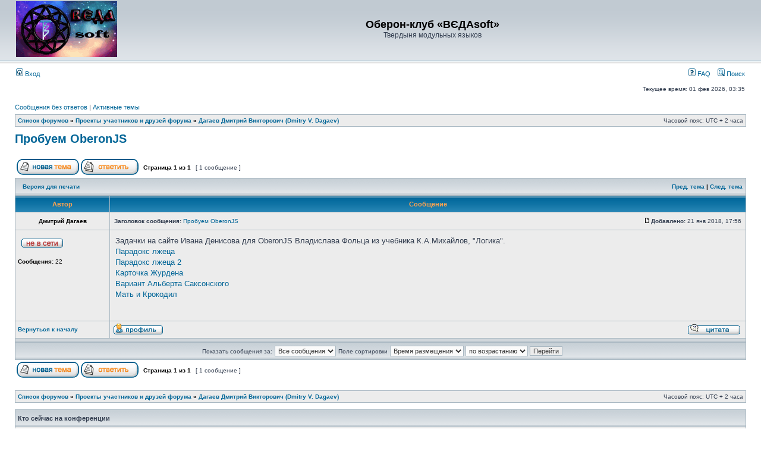

--- FILE ---
content_type: text/html; charset=UTF-8
request_url: https://zx.oberon.org/forum/viewtopic.php?f=103&t=353&view=previous&sid=45a9ed94f7cbacbae28d85d7ce106099
body_size: 8404
content:
<!DOCTYPE html PUBLIC "-//W3C//DTD XHTML 1.0 Transitional//EN" "http://www.w3.org/TR/xhtml1/DTD/xhtml1-transitional.dtd">
<html xmlns="http://www.w3.org/1999/xhtml" dir="ltr" lang="ru" xml:lang="ru">
<head>

<meta http-equiv="content-type" content="text/html; charset=UTF-8" />
<meta http-equiv="content-language" content="ru" />
<meta http-equiv="content-style-type" content="text/css" />
<meta http-equiv="imagetoolbar" content="no" />
<meta name="resource-type" content="document" />
<meta name="distribution" content="global" />
<meta name="keywords" content="" />
<meta name="description" content="" />
<meta name="viewport" content="width=device-width, initial-scale=1.0" />

<title>Оберон-клуб «ВЄДАsoft» &bull; Просмотр темы - Пробуем OberonJS</title>



<link rel="stylesheet" href="./styles/subsilver2/theme/stylesheet.css" type="text/css" />

<script type="text/javascript">
// <![CDATA[


function popup(url, width, height, name)
{
	if (!name)
	{
		name = '_popup';
	}

	window.open(url.replace(/&amp;/g, '&'), name, 'height=' + height + ',resizable=yes,scrollbars=yes,width=' + width);
	return false;
}

function jumpto()
{
	var page = prompt('Введите номер страницы, на которую хотите перейти:', '1');
	var per_page = '';
	var base_url = '';

	if (page !== null && !isNaN(page) && page == Math.floor(page) && page > 0)
	{
		if (base_url.indexOf('?') == -1)
		{
			document.location.href = base_url + '?start=' + ((page - 1) * per_page);
		}
		else
		{
			document.location.href = base_url.replace(/&amp;/g, '&') + '&start=' + ((page - 1) * per_page);
		}
	}
}

/**
* Find a member
*/
function find_username(url)
{
	popup(url, 760, 570, '_usersearch');
	return false;
}

/**
* Mark/unmark checklist
* id = ID of parent container, name = name prefix, state = state [true/false]
*/
function marklist(id, name, state)
{
	var parent = document.getElementById(id);
	if (!parent)
	{
		eval('parent = document.' + id);
	}

	if (!parent)
	{
		return;
	}

	var rb = parent.getElementsByTagName('input');
	
	for (var r = 0; r < rb.length; r++)
	{
		if (rb[r].name.substr(0, name.length) == name)
		{
			rb[r].checked = state;
		}
	}
}



// ]]>
</script>
</head>
<body class="ltr">

<a name="top"></a>

<div id="wrapheader">

	<div id="logodesc">
		<table width="100%" cellspacing="0">
		<tr>
			<td><a href="./index.php?sid=f0df60a14e577b4198b5675c9312e39a"><img src="./styles/subsilver2/imageset/site_logo.png" width="170" height="94" alt="" title="" /></a></td>
			<td width="100%" align="center"><h1>Оберон-клуб «ВЄДАsoft»</h1><span class="gen">Твердыня модульных языков</span></td>
		</tr>
		</table>
	</div>

	<div id="menubar">
		<table width="100%" cellspacing="0">
		<tr>
			<td class="genmed">
				<a href="./ucp.php?mode=login&amp;sid=f0df60a14e577b4198b5675c9312e39a"><img src="./styles/subsilver2/theme/images/icon_mini_login.gif" width="12" height="13" alt="*" /> Вход</a>&nbsp;
			</td>
			<td class="genmed" align="right">
				<a href="./faq.php?sid=f0df60a14e577b4198b5675c9312e39a"><img src="./styles/subsilver2/theme/images/icon_mini_faq.gif" width="12" height="13" alt="*" /> FAQ</a>
				&nbsp; &nbsp;<a href="./search.php?sid=f0df60a14e577b4198b5675c9312e39a"><img src="./styles/subsilver2/theme/images/icon_mini_search.gif" width="12" height="13" alt="*" /> Поиск</a>
			</td>
		</tr>
		</table>
	</div>

	<div id="datebar">
		<table width="100%" cellspacing="0">
		<tr>
			<td class="gensmall"></td>
			<td class="gensmall" align="right">Текущее время: 01 фев 2026, 03:35<br /></td>
		</tr>
		</table>
	</div>

</div>

<div id="wrapcentre">

	
	<p class="searchbar">
		<span style="float: left;"><a href="./search.php?search_id=unanswered&amp;sid=f0df60a14e577b4198b5675c9312e39a">Сообщения без ответов</a> | <a href="./search.php?search_id=active_topics&amp;sid=f0df60a14e577b4198b5675c9312e39a">Активные темы</a></span>
		
	</p>
	

	<br style="clear: both;" />

	<table class="tablebg" width="100%" cellspacing="1" cellpadding="0" style="margin-top: 5px;">
	<tr>
		<td class="row1">
			<p class="breadcrumbs"><a href="./index.php?sid=f0df60a14e577b4198b5675c9312e39a">Список форумов</a> &#187; <a href="./viewforum.php?f=6&amp;sid=f0df60a14e577b4198b5675c9312e39a">Проекты участников и друзей форума</a> &#187; <a href="./viewforum.php?f=103&amp;sid=f0df60a14e577b4198b5675c9312e39a">Дагаев Дмитрий Викторович (Dmitry V. Dagaev)</a></p>
			<p class="datetime">Часовой пояс: UTC + 2 часа </p>
		</td>
	</tr>
	</table>

	<br />

<div id="pageheader">
	<h2><a class="titles" href="./viewtopic.php?f=103&amp;t=351&amp;sid=f0df60a14e577b4198b5675c9312e39a">Пробуем OberonJS</a></h2>


</div>

<br clear="all" /><br />

<div id="pagecontent">

	<table width="100%" cellspacing="1">
	<tr>
		<td align="left" valign="middle" nowrap="nowrap">
		<a href="./posting.php?mode=post&amp;f=103&amp;sid=f0df60a14e577b4198b5675c9312e39a"><img src="./styles/subsilver2/imageset/ru/button_topic_new.gif" alt="Начать новую тему" title="Начать новую тему" /></a>&nbsp;<a href="./posting.php?mode=reply&amp;f=103&amp;t=351&amp;sid=f0df60a14e577b4198b5675c9312e39a"><img src="./styles/subsilver2/imageset/ru/button_topic_reply.gif" alt="Ответить на тему" title="Ответить на тему" /></a>
		</td>
		
			<td class="nav" valign="middle" nowrap="nowrap">&nbsp;Страница <strong>1</strong> из <strong>1</strong><br /></td>
			<td class="gensmall" nowrap="nowrap">&nbsp;[ 1 сообщение ]&nbsp;</td>
			<td class="gensmall" width="100%" align="right" nowrap="nowrap"></td>
		
	</tr>
	</table>

	<table class="tablebg" width="100%" cellspacing="1">
	<tr>
		<td class="cat">
			<table width="100%" cellspacing="0">
			<tr>
				<td class="nav" nowrap="nowrap">&nbsp;
				<a href="./viewtopic.php?f=103&amp;t=351&amp;sid=f0df60a14e577b4198b5675c9312e39a&amp;view=print" title="Версия для печати">Версия для печати</a>
				</td>
				<td class="nav" align="right" nowrap="nowrap"><a href="./viewtopic.php?f=103&amp;t=351&amp;view=previous&amp;sid=f0df60a14e577b4198b5675c9312e39a">Пред. тема</a> | <a href="./viewtopic.php?f=103&amp;t=351&amp;view=next&amp;sid=f0df60a14e577b4198b5675c9312e39a">След. тема</a>&nbsp;</td>
			</tr>
			</table>
		</td>
	</tr>

	</table>


	<table class="tablebg" width="100%" cellspacing="1">
	
		<tr>
			<th>Автор</th>
			<th>Сообщение</th>
		</tr>
	<tr class="row1">

			<td align="center" valign="middle">
				<a name="p2160"></a>
				<b class="postauthor">Дмитрий Дагаев</b>
			</td>
			<td width="100%" height="25">
				<table width="100%" cellspacing="0">
				<tr>
				
					<td class="gensmall" width="100%"><div style="float: left;">&nbsp;<b>Заголовок сообщения:</b> <a href="#p2160">Пробуем OberonJS</a></div><div style="float: right;"><a href="./viewtopic.php?p=2160&amp;sid=f0df60a14e577b4198b5675c9312e39a#p2160"><img src="./styles/subsilver2/imageset/icon_post_target.gif" width="12" height="9" alt="Сообщение" title="Сообщение" /></a><b>Добавлено:</b> 21 янв 2018, 17:56&nbsp;</div></td>
				</tr>
				</table>
			</td>
		</tr>

		<tr class="row1">

			<td valign="top" class="profile">
				<table cellspacing="4" align="center" width="150">
			
				<tr>
					<td><img src="./styles/subsilver2/imageset/ru/icon_user_offline.gif" alt="Не в сети" title="Не в сети" /></td>
				</tr>
			
				</table>

				<span class="postdetails">
					<br /><b>Сообщения:</b> 22
				</span>

			</td>
			<td valign="top">
				<table width="100%" cellspacing="5">
				<tr>
					<td>
					

						<div class="postbody">Задачки на сайте Ивана Денисова для OberonJS Владислава Фольца из учебника К.А.Михайлов, &quot;Логика&quot;.<br /><a href="https://models.molpit.org/ready/64" class="postlink-local">Парадокс лжеца</a><br /><a href="https://models.molpit.org/ready/66" class="postlink-local">Парадокс лжеца 2</a><br /><a href="https://models.molpit.org/ready/67" class="postlink-local">Карточка Журдена</a><br /><a href="https://models.molpit.org/ready/68" class="postlink-local">Вариант Альберта Саксонского</a><br /><a href="https://models.molpit.org/ready/69" class="postlink-local">Мать и Крокодил</a></div>

					<br clear="all" /><br />

						<table width="100%" cellspacing="0">
						<tr valign="middle">
							<td class="gensmall" align="right">
							
							</td>
						</tr>
						</table>
					</td>
				</tr>
				</table>
			</td>
		</tr>

		<tr class="row1">

			<td class="profile"><strong><a href="#wrapheader">Вернуться к началу</a></strong></td>
			<td><div class="gensmall" style="float: left;">&nbsp;<a href="./memberlist.php?mode=viewprofile&amp;u=309&amp;sid=f0df60a14e577b4198b5675c9312e39a"><img src="./styles/subsilver2/imageset/ru/icon_user_profile.gif" alt="Профиль" title="Профиль" /></a> &nbsp;</div> <div class="gensmall" style="float: right;"><a href="./posting.php?mode=quote&amp;f=103&amp;p=2160&amp;sid=f0df60a14e577b4198b5675c9312e39a"><img src="./styles/subsilver2/imageset/ru/icon_post_quote.gif" alt="Ответить с цитатой" title="Ответить с цитатой" /></a> &nbsp;</div></td>
	
		</tr>

	<tr>
		<td class="spacer" colspan="2" height="1"><img src="images/spacer.gif" alt="" width="1" height="1" /></td>
	</tr>
	</table>

	<table width="100%" cellspacing="1" class="tablebg">
	<tr align="center">
		<td class="cat"><form name="viewtopic" method="post" action="./viewtopic.php?f=103&amp;t=351&amp;sid=f0df60a14e577b4198b5675c9312e39a"><span class="gensmall">Показать сообщения за:</span> <select name="st" id="st"><option value="0" selected="selected">Все сообщения</option><option value="1">1 день</option><option value="7">7 дней</option><option value="14">2 недели</option><option value="30">1 месяц</option><option value="90">3 месяца</option><option value="180">6 месяцев</option><option value="365">1 год</option></select>&nbsp;<span class="gensmall">Поле сортировки</span> <select name="sk" id="sk"><option value="a">Автор</option><option value="t" selected="selected">Время размещения</option><option value="s">Заголовок</option></select> <select name="sd" id="sd"><option value="a" selected="selected">по возрастанию</option><option value="d">по убыванию</option></select>&nbsp;<input class="btnlite" type="submit" value="Перейти" name="sort" /></form></td>
	</tr>
	</table>
	

	<table width="100%" cellspacing="1">
	<tr>
		<td align="left" valign="middle" nowrap="nowrap">
		<a href="./posting.php?mode=post&amp;f=103&amp;sid=f0df60a14e577b4198b5675c9312e39a"><img src="./styles/subsilver2/imageset/ru/button_topic_new.gif" alt="Начать новую тему" title="Начать новую тему" /></a>&nbsp;<a href="./posting.php?mode=reply&amp;f=103&amp;t=351&amp;sid=f0df60a14e577b4198b5675c9312e39a"><img src="./styles/subsilver2/imageset/ru/button_topic_reply.gif" alt="Ответить на тему" title="Ответить на тему" /></a>
		</td>
		
			<td class="nav" valign="middle" nowrap="nowrap">&nbsp;Страница <strong>1</strong> из <strong>1</strong><br /></td>
			<td class="gensmall" nowrap="nowrap">&nbsp;[ 1 сообщение ]&nbsp;</td>
			<td class="gensmall" width="100%" align="right" nowrap="nowrap"></td>
		
	</tr>
	</table>

</div>

<div id="pagefooter"></div>

<br clear="all" />
<table class="tablebg" width="100%" cellspacing="1" cellpadding="0" style="margin-top: 5px;">
	<tr>
		<td class="row1">
			<p class="breadcrumbs"><a href="./index.php?sid=f0df60a14e577b4198b5675c9312e39a">Список форумов</a> &#187; <a href="./viewforum.php?f=6&amp;sid=f0df60a14e577b4198b5675c9312e39a">Проекты участников и друзей форума</a> &#187; <a href="./viewforum.php?f=103&amp;sid=f0df60a14e577b4198b5675c9312e39a">Дагаев Дмитрий Викторович (Dmitry V. Dagaev)</a></p>
			<p class="datetime">Часовой пояс: UTC + 2 часа </p>
		</td>
	</tr>
	</table>
	<br clear="all" />

	<table class="tablebg" width="100%" cellspacing="1">
	<tr>
		<td class="cat"><h4>Кто сейчас на конференции</h4></td>
	</tr>
	<tr>
		<td class="row1"><p class="gensmall">Сейчас этот форум просматривают: нет зарегистрированных пользователей и гости: 4</p></td>
	</tr>
	</table>


<br clear="all" />

<table width="100%" cellspacing="1">
<tr>
	<td width="40%" valign="top" nowrap="nowrap" align="left"></td>
	<td align="right" valign="top" nowrap="nowrap"><span class="gensmall">Вы <strong>не можете</strong> начинать темы<br />Вы <strong>не можете</strong> отвечать на сообщения<br />Вы <strong>не можете</strong> редактировать свои сообщения<br />Вы <strong>не можете</strong> удалять свои сообщения<br />Вы <strong>не можете</strong> добавлять вложения<br /></span></td>
</tr>
</table>

<br clear="all" />

<table width="100%" cellspacing="0">
<tr>
	<td><form method="get" name="search" action="./search.php?sid=f0df60a14e577b4198b5675c9312e39a"><span class="gensmall">Найти:</span> <input class="post" type="text" name="keywords" size="20" /> <input class="btnlite" type="submit" value="Перейти" /><input type="hidden" name="t" value="351" />
<input type="hidden" name="sf" value="msgonly" />
<input type="hidden" name="sid" value="f0df60a14e577b4198b5675c9312e39a" />
</form></td>
	<td align="right">
	<form method="post" name="jumpbox" action="./viewforum.php?sid=f0df60a14e577b4198b5675c9312e39a" onsubmit="if(document.jumpbox.f.value == -1){return false;}">

	<table cellspacing="0" cellpadding="0" border="0">
	<tr>
		<td nowrap="nowrap"><span class="gensmall">Перейти:</span>&nbsp;<select name="f" onchange="if(this.options[this.selectedIndex].value != -1){ document.forms['jumpbox'].submit() }">

		
			<option value="-1">Выберите форум</option>
		<option value="-1">------------------</option>
			<option value="122">РЕГИСТРАЦИЯ на форуме</option>
		
			<option value="1">Оберон-темы</option>
		
			<option value="37">&nbsp; &nbsp;Коммерческое применение Оберон-технологий</option>
		
			<option value="3">&nbsp; &nbsp;Оберон-новости</option>
		
			<option value="25">&nbsp; &nbsp;Полезные свойства Оберон-технологий, их преимущества. Критика «мэйнстрим»-языков</option>
		
			<option value="79">&nbsp; &nbsp;Вопросы и ответы по Оберон-технологиям</option>
		
			<option value="2">&nbsp; &nbsp;Копилка идей</option>
		
			<option value="5">&nbsp; &nbsp;Что бы вы хотели портировать на Оберон?</option>
		
			<option value="20">&nbsp; &nbsp;&nbsp; &nbsp;Порт игры DOOM на Active Oberon</option>
		
			<option value="26">&nbsp; &nbsp;&nbsp; &nbsp;Порт игры Dark Woods на Оберон</option>
		
			<option value="14">&nbsp; &nbsp;Игры на языках Оберон-семейства</option>
		
			<option value="73">&nbsp; &nbsp;&nbsp; &nbsp;Arkeroid (Oberon System 3)</option>
		
			<option value="19">&nbsp; &nbsp;&nbsp; &nbsp;Dark Woods</option>
		
			<option value="22">&nbsp; &nbsp;&nbsp; &nbsp;Dash</option>
		
			<option value="23">&nbsp; &nbsp;&nbsp; &nbsp;Durak</option>
		
			<option value="16">&nbsp; &nbsp;&nbsp; &nbsp;Samurai</option>
		
			<option value="28">&nbsp; &nbsp;&nbsp; &nbsp;Консольный Сокобан</option>
		
			<option value="70">&nbsp; &nbsp;&nbsp; &nbsp;Игра &quot;Точки&quot;</option>
		
			<option value="135">&nbsp; &nbsp;&nbsp; &nbsp;Охота на лис (FoxHunt)</option>
		
			<option value="46">&nbsp; &nbsp;Обсуждение Оберон-языков</option>
		
			<option value="6">Проекты участников и друзей форума</option>
		
			<option value="15">&nbsp; &nbsp;Атанцов Сергей Николаевич (Sergey Atantsov, S.Atan)</option>
		
			<option value="21">&nbsp; &nbsp;Борисова Екатерина Сергеевна (Ekaterina Borisova, Mogy4ayaaa_riba)</option>
		
			<option value="128">&nbsp; &nbsp;Волков Сергей Дмитриевич (Sergey Volkov)</option>
		
			<option value="72">&nbsp; &nbsp;Губанов Сергей Юрьевич (Sergey Gubanov)</option>
		
			<option value="103" selected="selected">&nbsp; &nbsp;Дагаев Дмитрий Викторович (Dmitry V. Dagaev)</option>
		
			<option value="66">&nbsp; &nbsp;Денисов Иван Андреевич (Ivan Denisov)</option>
		
			<option value="132">&nbsp; &nbsp;Дмитриев Антон Александрович (adimetrius)</option>
		
			<option value="67">&nbsp; &nbsp;Ермаков Илья Евгеньевич (Ilya Ermakov)</option>
		
			<option value="109">&nbsp; &nbsp;Ефимов Артур Игоревич (Arthur Yefimov, kekc_leader)</option>
		
			<option value="131">&nbsp; &nbsp;Иванков Савелий Алексеевич (Yprit)</option>
		
			<option value="68">&nbsp; &nbsp;Ильин Александр Сергеевич (Alexander Iljin)</option>
		
			<option value="13">&nbsp; &nbsp;Колодько Денис Олегович (Denis Kolod'ko, Rafi)</option>
		
			<option value="95">&nbsp; &nbsp;Комлев Олег Валентинович (Oleg Komlev, Saferoll)</option>
		
			<option value="104">&nbsp; &nbsp;Кубанычбек Тажмамат уулу (Tazhmamat uulu Kubanychbek)</option>
		
			<option value="30">&nbsp; &nbsp;Кузьмицкий Иван Александрович (Ivan Kuz'mitskiy, akastargazer)</option>
		
			<option value="36">&nbsp; &nbsp;Кушнир Пётр Михайлович (Peter Kushnir)</option>
		
			<option value="17">&nbsp; &nbsp;Романченко Ярослав Михайлович (Yaroslav Romanchenko, sage)</option>
		
			<option value="134">&nbsp; &nbsp;Смоляков Егор Анатольевич (Yehor A. Smoliakov)</option>
		
			<option value="74">&nbsp; &nbsp;Соломенников Дмитрий Игнатьевич (Dmitry Solomennikov, Димыч)</option>
		
			<option value="115">&nbsp; &nbsp;Ткачёв Фёдор Васильевич (Fyodor Tkachov, info21)</option>
		
			<option value="85">&nbsp; &nbsp;Фольц Владислав Сергеевич (Vladislav Folts)</option>
		
			<option value="7">&nbsp; &nbsp;Чередниченко Олег Николаевич (Oleg N. Cher, Zorko)</option>
		
			<option value="11">&nbsp; &nbsp;&nbsp; &nbsp;SDL for Oberon</option>
		
			<option value="12">&nbsp; &nbsp;&nbsp; &nbsp;&nbsp; &nbsp;Поддержка пользователей &quot;SDL for Component Pascal&quot;</option>
		
			<option value="114">&nbsp; &nbsp;Шипков Валерий Игоревич (Valeriy Shypkov, prospero78)</option>
		
			<option value="71">&nbsp; &nbsp;Ширяев Александр Владимирович (Alexander Shiryaev, aixp)</option>
		
			<option value="113">&nbsp; &nbsp;Brown, David C W (Дэвид Браун)</option>
		
			<option value="126">&nbsp; &nbsp;Burrows, Chris (Крис Берроуз)</option>
		
			<option value="105">&nbsp; &nbsp;Đặng Minh Công (Данг Минь Цун)</option>
		
			<option value="84">&nbsp; &nbsp;Evans, David Egan (Дэвид Эган Эванс, sinuhe)</option>
		
			<option value="102">&nbsp; &nbsp;Gough, Kevin John (Кевин Джон Гоф)</option>
		
			<option value="77">&nbsp; &nbsp;Reed, Paul (Пол Рид)</option>
		
			<option value="76">&nbsp; &nbsp;Templ, Josef (Йозеф Темпл)</option>
		
			<option value="81">&nbsp; &nbsp;Wirth, Niklaus (Никлаус Вирт)</option>
		
			<option value="75">&nbsp; &nbsp;Zinn, Helmut (Гельмут Цинн)</option>
		
			<option value="31">Оберон-реализации: интегрированные среды разработки, компиляторы, трансляторы</option>
		
			<option value="48">&nbsp; &nbsp;Active Oberon (многопоточный диалект языка Оберон)</option>
		
			<option value="108">&nbsp; &nbsp;Active Oberon for .NET</option>
		
			<option value="34">&nbsp; &nbsp;BlackBox Component Builder</option>
		
			<option value="64">&nbsp; &nbsp;Canterbury Pascal, Modula-2 и Oberon-2 для Java и JVM</option>
		
			<option value="112">&nbsp; &nbsp;CPfront (Component Pascal to C Translator)</option>
		
			<option value="116">&nbsp; &nbsp;Free Oberon</option>
		
			<option value="33">&nbsp; &nbsp;GPCP (Gardens Point Component Pascal)</option>
		
			<option value="130">&nbsp; &nbsp;Multi Oberon Compiler</option>
		
			<option value="80">&nbsp; &nbsp;Oberon+ programming language &amp; IDE</option>
		
			<option value="86">&nbsp; &nbsp;Oberon-07 compiler для JavaScript</option>
		
			<option value="40">&nbsp; &nbsp;Oberon-07/11 для Win32/Linux/KolibriOS</option>
		
			<option value="47">&nbsp; &nbsp;Oberon-07 для DCPU-16</option>
		
			<option value="91">&nbsp; &nbsp;Oberon-07 -&gt; ARMv{6,7E}-M compiler</option>
		
			<option value="121">&nbsp; &nbsp;Oberon-07 compiler для Java Virtual Machine</option>
		
			<option value="138">&nbsp; &nbsp;Oberon-LLVM</option>
		
			<option value="53">&nbsp; &nbsp;Oberon-M Compiler для MS DOS (E. R. Videki)</option>
		
			<option value="49">&nbsp; &nbsp;Oberon Script</option>
		
			<option value="120">&nbsp; &nbsp;OBNC - Oberon-07 to C translator</option>
		
			<option value="32">&nbsp; &nbsp;Ofront+ (Oberon-languages to C Translator)</option>
		
			<option value="42">&nbsp; &nbsp;OO2C (Optimizing Oberon-2 Compiler)</option>
		
			<option value="38">&nbsp; &nbsp;OPCL (Oberon Portable Compiler and Linker)</option>
		
			<option value="90">&nbsp; &nbsp;Patchouli-Compiler</option>
		
			<option value="56">&nbsp; &nbsp;Pow! (Programmers Open Workbench)</option>
		
			<option value="137">&nbsp; &nbsp;Project Oberon 2013</option>
		
			<option value="65">&nbsp; &nbsp;Ulm Oberon System</option>
		
			<option value="8">&nbsp; &nbsp;XDev — многоцелевая среда разработки на Обероне-2 для MS-DOS, Windows 32/64bit, Linux, ZX Spectrum и MSX</option>
		
			<option value="9">&nbsp; &nbsp;&nbsp; &nbsp;Платформы</option>
		
			<option value="45">&nbsp; &nbsp;&nbsp; &nbsp;&nbsp; &nbsp;XDev/ZXDev</option>
		
			<option value="39">&nbsp; &nbsp;XDS Modula-2/Oberon-2</option>
		
			<option value="117">&nbsp; &nbsp;Восток</option>
		
			<option value="69">&nbsp; &nbsp;Оберс</option>
		
			<option value="35">Платформы и ОС (в контексте разработки для них на Оберон-языках)</option>
		
			<option value="29">&nbsp; &nbsp;Amiga</option>
		
			<option value="87">&nbsp; &nbsp;Android</option>
		
			<option value="127">&nbsp; &nbsp;AVR microcontrollers</option>
		
			<option value="60">&nbsp; &nbsp;BeOS, Haiku</option>
		
			<option value="54">&nbsp; &nbsp;DOS (MS DOS, PC DOS, FreeDOS 16/32 bit)</option>
		
			<option value="27">&nbsp; &nbsp;Java ME</option>
		
			<option value="59">&nbsp; &nbsp;KolibriOS / MenuetOS</option>
		
			<option value="41">&nbsp; &nbsp;Linux / UNIX / FreeBSD</option>
		
			<option value="52">&nbsp; &nbsp;Mac OS, Mac OS X, iOS</option>
		
			<option value="89">&nbsp; &nbsp;MSX</option>
		
			<option value="129">&nbsp; &nbsp;NES (Dendy, Famicom)</option>
		
			<option value="93">&nbsp; &nbsp;SDL</option>
		
			<option value="92">&nbsp; &nbsp;Windows (32/64 bit)</option>
		
			<option value="63">&nbsp; &nbsp;WWW</option>
		
			<option value="10">&nbsp; &nbsp;ZX Spectrum</option>
		
			<option value="88">&nbsp; &nbsp;Апогей БК-01, Вектор-06Ц, Ириша, Корвет, Львов ПК-01, Микроша, Орион, Радио-86РК, Специалист</option>
		
			<option value="51">&nbsp; &nbsp;УК-НЦ, БК-0010/0011, ДВК (PDP-11)</option>
		
			<option value="58">Оберон-системы</option>
		
			<option value="50">&nbsp; &nbsp;A2 (Bluebottle) / Active Oberon System (AOS)</option>
		
			<option value="57">&nbsp; &nbsp;ETH Oberon</option>
		
			<option value="94">&nbsp; &nbsp;Oberon 2015</option>
		
			<option value="96">&nbsp; &nbsp;RISC Oberon</option>
		
			<option value="55">&nbsp; &nbsp;XOberon</option>
		
			<option value="82">Компиляторы языка Modula-2</option>
		
			<option value="106">&nbsp; &nbsp;ADW Modula-2</option>
		
			<option value="83">&nbsp; &nbsp;Amsterdam Compiler Kit (ACK)</option>
		
			<option value="43">&nbsp; &nbsp;Modula-2 Rev. 2010, Objective Modula-2</option>
		
			<option value="119">&nbsp; &nbsp;Modula-2 System for Z80 CP/M</option>
		
			<option value="107">&nbsp; &nbsp;Lilith and Modula-2</option>
		
			<option value="44">Другие языки программирования</option>
		
			<option value="100">&nbsp; &nbsp;Ada</option>
		
			<option value="133">&nbsp; &nbsp;Cowgol</option>
		
			<option value="97">&nbsp; &nbsp;Delphi</option>
		
			<option value="98">&nbsp; &nbsp;Free Pascal</option>
		
			<option value="118">&nbsp; &nbsp;Jovial</option>
		
			<option value="62">&nbsp; &nbsp;Modula-3</option>
		
			<option value="99">&nbsp; &nbsp;Monkey X / Cerberus X</option>
		
			<option value="110">&nbsp; &nbsp;Oxygene</option>
		
			<option value="136">&nbsp; &nbsp;Pearl</option>
		
			<option value="61">&nbsp; &nbsp;PICL: язык программирования для микроконтроллеров PIC</option>
		
			<option value="124">&nbsp; &nbsp;Rebol</option>
		
			<option value="125">&nbsp; &nbsp;Red</option>
		
			<option value="123">&nbsp; &nbsp;Trilogy</option>
		
			<option value="111">&nbsp; &nbsp;Zonnon</option>
		
			<option value="101">Философия программирования</option>
		
			<option value="4">Административные вопросы</option>
		

		</select>&nbsp;<input class="btnlite" type="submit" value="Перейти" /></td>
	</tr>
	</table>

	</form>
</td>
</tr>
</table>


</div>

<div id="wrapfooter">
	
	<span class="copyright">Создано на основе <a href="https://www.phpbb.com/">phpBB</a>&reg; Forum Software &copy; phpBB Group
	<br />© <a href='http://vedasoft.oberon.org'>VEDAsoft Oberon Club</a></span>
</div>

</body>
</html>